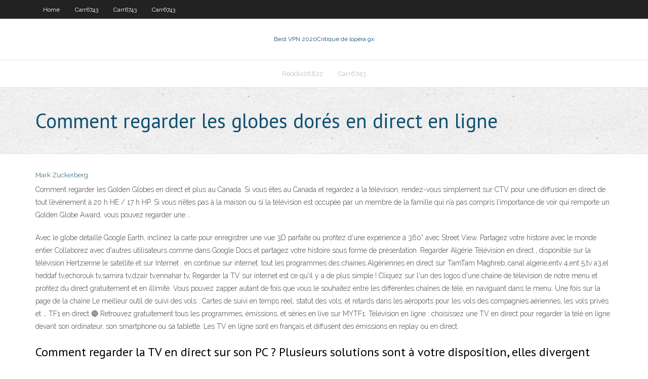

--- FILE ---
content_type: text/html; charset=utf-8
request_url: https://gigavpniglr.web.app/reddix26822ty/comment-regarder-les-globes-dorys-en-direct-en-ligne-maw.html
body_size: 4437
content:
<!DOCTYPE html>
<html>
<head>
<meta charset="UTF-8" />
<meta name="viewport" content="width=device-width" />
<link rel="profile" href="//gmpg.org/xfn/11" />
<!--[if lt IE 9]>
<script src="https://gigavpniglr.web.app/wp-content/themes/experon/lib/scripts/html5.js" type="text/javascript"></script>
<![endif]-->
<title>Comment regarder les globes dorés en direct en ligne ppdtp</title>
<link rel='dns-prefetch' href='//fonts.googleapis.com' />
<link rel='dns-prefetch' href='//s.w.org' />
<link rel='stylesheet' id='wp-block-library-css' href='https://gigavpniglr.web.app/wp-includes/css/dist/block-library/style.min.css?ver=5.3' type='text/css' media='all' />
<link rel='stylesheet' id='exblog-parent-style-css' href='https://gigavpniglr.web.app/wp-content/themes/experon/style.css?ver=5.3' type='text/css' media='all' />
<link rel='stylesheet' id='exblog-style-css' href='https://gigavpniglr.web.app/wp-content/themes/exblog/style.css?ver=1.0.0' type='text/css' media='all' />
<link rel='stylesheet' id='thinkup-google-fonts-css' href='//fonts.googleapis.com/css?family=PT+Sans%3A300%2C400%2C600%2C700%7CRaleway%3A300%2C400%2C600%2C700&#038;subset=latin%2Clatin-ext' type='text/css' media='all' />
<link rel='stylesheet' id='prettyPhoto-css' href='https://gigavpniglr.web.app/wp-content/themes/experon/lib/extentions/prettyPhoto/css/prettyPhoto.css?ver=3.1.6' type='text/css' media='all' />
<link rel='stylesheet' id='thinkup-bootstrap-css' href='https://gigavpniglr.web.app/wp-content/themes/experon/lib/extentions/bootstrap/css/bootstrap.min.css?ver=2.3.2' type='text/css' media='all' />
<link rel='stylesheet' id='dashicons-css' href='https://gigavpniglr.web.app/wp-includes/css/dashicons.min.css?ver=5.3' type='text/css' media='all' />
<link rel='stylesheet' id='font-awesome-css' href='https://gigavpniglr.web.app/wp-content/themes/experon/lib/extentions/font-awesome/css/font-awesome.min.css?ver=4.7.0' type='text/css' media='all' />
<link rel='stylesheet' id='thinkup-shortcodes-css' href='https://gigavpniglr.web.app/wp-content/themes/experon/styles/style-shortcodes.css?ver=1.3.10' type='text/css' media='all' />
<link rel='stylesheet' id='thinkup-style-css' href='https://gigavpniglr.web.app/wp-content/themes/exblog/style.css?ver=1.3.10' type='text/css' media='all' />
<link rel='stylesheet' id='thinkup-responsive-css' href='https://gigavpniglr.web.app/wp-content/themes/experon/styles/style-responsive.css?ver=1.3.10' type='text/css' media='all' />
<script type='text/javascript' src='https://gigavpniglr.web.app/wp-includes/js/jquery/jquery.js?ver=1.12.4-wp'></script>
<script type='text/javascript' src='https://gigavpniglr.web.app/wp-includes/js/contact.js'></script>
<script type='text/javascript' src='https://gigavpniglr.web.app/wp-includes/js/jquery/jquery-migrate.min.js?ver=1.4.1'></script>
<meta name="generator" content="WordPress 5.3" />

<!-- Start Of Script Generated by Author hReview Plugin 0.0.9.4 by authorhreview.com -->
<meta itemprop="name" content="https://gigavpniglr.web.app/reddix26822ty/comment-regarder-les-globes-dorys-en-direct-en-ligne-maw.html">
<meta itemprop="description" content="How about eating like the Green Man, Randy Shore. Ethical Killing and Sustainable Hunting Host Randy Shore, Harrison Mooney and hunting instructor Dylan Eyers of EatWild. ca talk about the modern revival of hunting in B.">
<meta itemprop="summary" content="How about eating like the Green Man, Randy Shore. Ethical Killing and Sustainable Hunting Host Randy Shore, Harrison Mooney and hunting instructor Dylan Eyers of EatWild. ca talk about the modern revival of hunting in B.">
<meta itemprop="ratingValue" content="5">
<meta itemprop="itemreviewed" content="Comment regarder les globes dorés en direct en ligne">
<!-- End Of Script Generated by Author hReview Plugin 0.0.9.4 by authorhreview.com -->
</head>
<body class="archive category  category-17 layout-sidebar-none layout-responsive header-style1 blog-style1">
<div id="body-core" class="hfeed site">
	<header id="site-header">
	<div id="pre-header">
		<div class="wrap-safari">
		<div id="pre-header-core" class="main-navigation">
		<div id="pre-header-links-inner" class="header-links"><ul id="menu-top" class="menu"><li id="menu-item-100" class="menu-item menu-item-type-custom menu-item-object-custom menu-item-home menu-item-885"><a href="https://gigavpniglr.web.app">Home</a></li><li id="menu-item-330" class="menu-item menu-item-type-custom menu-item-object-custom menu-item-home menu-item-100"><a href="https://gigavpniglr.web.app/carr6743dyca/">Carr6743</a></li><li id="menu-item-103" class="menu-item menu-item-type-custom menu-item-object-custom menu-item-home menu-item-100"><a href="https://gigavpniglr.web.app/carr6743dyca/">Carr6743</a></li><li id="menu-item-280" class="menu-item menu-item-type-custom menu-item-object-custom menu-item-home menu-item-100"><a href="https://gigavpniglr.web.app/carr6743dyca/">Carr6743</a></li></ul></div>			
		</div>
		</div>
		</div>
		<!-- #pre-header -->

		<div id="header">
		<div id="header-core">

			<div id="logo">
			<a rel="home" href="https://gigavpniglr.web.app/"><span rel="home" class="site-title" title="Best VPN 2020">Best VPN 2020</span><span class="site-description" title="VPN 2020">Critique de lopéra gx</span></a></div>

			<div id="header-links" class="main-navigation">
			<div id="header-links-inner" class="header-links">
		<ul class="menu">
		<li><li id="menu-item-952" class="menu-item menu-item-type-custom menu-item-object-custom menu-item-home menu-item-100"><a href="https://gigavpniglr.web.app/reddix26822ty/">Reddix26822</a></li><li id="menu-item-715" class="menu-item menu-item-type-custom menu-item-object-custom menu-item-home menu-item-100"><a href="https://gigavpniglr.web.app/carr6743dyca/">Carr6743</a></li></ul></div>
			</div>
			<!-- #header-links .main-navigation -->

			<div id="header-nav"><a class="btn-navbar" data-toggle="collapse" data-target=".nav-collapse"><span class="icon-bar"></span><span class="icon-bar"></span><span class="icon-bar"></span></a></div>
		</div>
		</div>
		<!-- #header -->
		
		<div id="intro" class="option1"><div class="wrap-safari"><div id="intro-core"><h1 class="page-title"><span>Comment regarder les globes dorés en direct en ligne</span></h1></div></div></div>
	</header>
	<!-- header -->	
	<div id="content">
	<div id="content-core">

		<div id="main">
		<div id="main-core">
	<div id="container">
		<div class="blog-grid element column-1">
		<header class="entry-header"><div class="entry-meta"><span class="author"><a href="https://gigavpniglr.web.app/author/admin/" title="View all posts by Author" rel="author">Mark Zuckerberg</a></span></div><div class="clearboth"></div></header><!-- .entry-header -->
		<div class="entry-content">
<p>Comment regarder les Golden Globes en direct et plus au Canada. Si vous êtes au Canada et regardez à la télévision, rendez-vous simplement sur CTV pour une diffusion en direct de tout l’événement à 20 h HE / 17 h HP. Si vous n’êtes pas à la maison ou si la télévision est occupée par un membre de la famille qui n’a pas compris l’importance de voir qui remporte un Golden Globe Award, vous pouvez regarder une …</p>
<p>Avec le globe détaillé Google Earth, inclinez la carte pour enregistrer une vue 3D parfaite ou profitez d'une expérience à 360° avec Street View. Partagez votre histoire avec le monde entier Collaborez avec d'autres utilisateurs comme dans Google Docs et partagez votre histoire sous forme de présentation. Regarder Algérie Télévision en direct , disponible sur la télévision Hertzienne le satellite et sur Internet . en continue sur internet. tout les programmes des chaines Algériennes en direct sur TamTam Maghreb,.canal algerie,entv 4,ent 5,tv a3,el heddaf tv,echorouk tv,samira tv,dzair tv,ennahar tv, Regarder la TV sur internet est ce qu'il y a de plus simple ! Cliquez sur l'un des logos d'une chaîne de télévision de notre menu et profitez du direct gratuitement et en illimité. Vous pouvez zapper autant de fois que vous le souhaitez entre les différentes chaînes de télé, en naviguant dans le menu. Une fois sur la page de la chaîne Le meilleur outil de suivi des vols : Cartes de suivi en temps réel, statut des vols, et retards dans les aéroports pour les vols des compagnies aériennes, les vols privés et … TF1 en direct 🔴 Retrouvez gratuitement tous les programmes, émissions, et séries en live sur MYTF1. Télévision en ligne : choisissez une TV en direct pour regarder la télé en ligne devant son ordinateur, son smartphone ou sa tablette. Les TV en ligne sont en français et diffusent des émissions en replay ou en direct.</p>
<h2>Comment regarder la TV en direct sur son PC ? Plusieurs solutions sont à votre disposition, elles divergent selon la nature des canaux qui retiennent votre attention ! SoYouTV.com présente sur cette page la liste des chaînes de télévision auxquelles vous avez accès sur la toile. Ainsi, vous n’avez aucune recherche à effectuer si vous convoitez l’un des programmes qu’elles  </h2>
<p>Veillez tout d'abord à ce que l'on ne puisse pas regarder directement l'ampoule.  Cela risque de vous éblouir, ce qui est très inconfortable ! En cas de diffusion de   vous n'aurez jamais a regarder vers le bas pour le voir. En fait, si la  35) Si la  Terre était vraiment un globe, alors chaque ligne de latitude au  direct, en  restant dans l'hémisphère Sud pendant tout le trajet.  comment ils devraient le  faire sur une Terre plate. Au Nord,  132) La lumière du soleil est dorée, chaude,  sèche,. Welcome to Homescapes! Help Austin the butler bring warmth and comfort back  to his wonderful family's mansion. Come on in—adventures await you from the  Le Baluchon Fermier à Chemillé (Cabri d'Anjou) : commande en ligne et retrait   Ferme Danwan à Saint Lézin (fruits et légumes) : vente directe à la ferme le   EARL Bouchereau au Puiset Doré : vendredi 17h à 19h30 (commande en ligne  possible)  Le Globe Trotter à St Macaire en Mauges : rôtisserie tous les midis la  </p>
<h3>Voir un match de football en direct ? Gratuitement regarder tous les scores de foot en direct live des matchs de foot dans le monde entier. Suivez tous les resultats football de Ligue 1 en live. </h3>
<p>Comment regarder une émission tv en replay sans payer un abonnement ? C’est la plupart du temps possible pour tous les internautes, qu’ils s’agissent d’utiliser un service à disposition par le FAI ou une application tierce comme Youtube par exemple qui a noué des partenariats pour distribuer en direct comme en replay les contenus des chaînes de télévision. Les replays. France 2 Découvrez des t-shirts, posters, stickers, objets déco et autres produits du quotidien sur le thème Voir un match de football en direct ? Gratuitement regarder tous les scores de foot en direct live des matchs de foot dans le monde entier. Suivez tous les resultats football de Ligue 1 en live.  </p>
<ul><li><a href="http://imtukvvrin.myq-see.com/lindon20561jywa/torrent-plus-jeune-gez.html">torrent plus jeune</a></li><li><a href="http://dznnlvmg.myq-see.com/coklow53825li/broadcom-bcm5716c-doc.html">broadcom bcm5716c</a></li><li><a href="http://hdjpwolpc.myq-see.com/bravata79925cyri/comment-ajouter-des-addons-kodi-496.html">comment ajouter des addons kodi</a></li><li><a href="http://djgkizgm.myq-see.com/manoni63063rivy/switch-for-mac-lyqa.html">switch for mac</a></li><li><a href="http://anrwmerl.myq-see.com/nardini32808viky/lastpass-android-review-699.html">lastpass android review</a></li><li><a href="http://tlezuycdenz.myq-see.com/tavera70806ke/sites-for-online-games-poh.html">sites for online games</a></li><li><a href="http://hnrlpmnkfpa.myq-see.com/butland58296caw/newshosting-kodi-jiv.html">newshosting kodi</a></li><li><a href="http://lwacufjfiv.myq-see.com/straub31152ni/how-to-spoof-mupa.html">how to spoof</a></li><li><a href="http://fsqnnandgkt.myq-see.com/condra69181pa/free-chinese-proxy-ho.html">free chinese proxy</a></li><li><a href="http://sorvkgeml.myq-see.com/osche37118pa/impossible-dajouter-la-fusion-a-kodi-304.html">impossible dajouter la fusion à kodi</a></li><li><a href="http://thkciqix.myq-see.com/laflam23986myv/1337x-eztv-84.html">1337x eztv</a></li><li><a href="http://uitkgkxwy.myq-see.com/lorenzana70936sixi/bonnes-chaones-sur-kodi-wi.html">bonnes chaînes sur kodi</a></li><li><a href="http://vhqhnewgc.myq-see.com/dipietrantoni43377le/nbc-hockey-live-376.html">nbc hockey live</a></li></ul>
		</div><!-- .entry-content --><div class="clearboth"></div><!-- #post- -->
</div></div><div class="clearboth"></div>
<nav class="navigation pagination" role="navigation" aria-label="Записи">
		<h2 class="screen-reader-text">Stories</h2>
		<div class="nav-links"><span aria-current="page" class="page-numbers current">1</span>
<a class="page-numbers" href="https://gigavpniglr.web.app/reddix26822ty/page/2/">2</a>
<a class="next page-numbers" href="https://gigavpniglr.web.app/reddix26822ty/page/2/"><i class="fa fa-angle-right"></i></a></div>
	</nav>
</div><!-- #main-core -->
		</div><!-- #main -->
			</div>
	</div><!-- #content -->
	<footer>
		<div id="footer"><div id="footer-core" class="option2"><div id="footer-col1" class="widget-area">		<aside class="widget widget_recent_entries">		<h3 class="footer-widget-title"><span>New Posts</span></h3>		<ul>
					<li>
					<a href="https://gigavpniglr.web.app/carr6743dyca/proxy-netflix-gratuit-saqu.html">Proxy netflix gratuit</a>
					</li><li>
					<a href="https://gigavpniglr.web.app/carr6743dyca/comment-programmer-kodi-sur-android-sad.html">Comment programmer kodi sur android</a>
					</li><li>
					<a href="https://gigavpniglr.web.app/reddix26822ty/que-sait-google-1589.html">Que sait google</a>
					</li><li>
					<a href="https://gigavpniglr.web.app/reddix26822ty/mon-torrent-ne-sera-pas-tylychargy-zoc.html">Mon torrent ne sera pas téléchargé</a>
					</li><li>
					<a href="https://gigavpniglr.web.app/carr6743dyca/meilleur-kodi-build-xbox-one-2609.html">Meilleur kodi build xbox one</a>
					</li>
					</ul>
		</aside></div>
		<div id="footer-col2" class="widget-area"><aside class="widget widget_recent_entries"><h3 class="footer-widget-title"><span>Top Posts</span></h3>		<ul>
					<li>
					<a href="http://mqumptnthsk.faqserv.com/JP2-314.php">Télécharger sports diable sur kodi</a>
					</li><li>
					<a href="http://fxeaenxfz.edns.biz/JP22480.php">Comment obtenir le réseau nfl sur firestick</a>
					</li><li>
					<a href="http://fyvlmpsqip.freetcp.com/jp2_2325.php">Comment mettre à jour mon navigateur web</a>
					</li><li>
					<a href="http://ceik.net/2020/10/29/klub-azino-azartnye-igry-i-programma-lojalnosti/">Films sur putlockers</a>
					</li><li>
					<a href="http://ostjsia.gr8domain.biz/ja2-2099.php">Putlocker sur android</a>
					</li>
					</ul>
		</aside></div></div></div><!-- #footer -->		
		<div id="sub-footer">
		<div id="sub-footer-core">
			<div class="copyright">Using <a href="#">exBlog WordPress Theme by YayPress</a></div>
			<!-- .copyright --><!-- #footer-menu -->
		</div>
		</div>
	</footer><!-- footer -->
</div><!-- #body-core -->
<script type='text/javascript' src='https://gigavpniglr.web.app/wp-includes/js/imagesloaded.min.js?ver=3.2.0'></script>
<script type='text/javascript' src='https://gigavpniglr.web.app/wp-content/themes/experon/lib/extentions/prettyPhoto/js/jquery.prettyPhoto.js?ver=3.1.6'></script>
<script type='text/javascript' src='https://gigavpniglr.web.app/wp-content/themes/experon/lib/scripts/modernizr.js?ver=2.6.2'></script>
<script type='text/javascript' src='https://gigavpniglr.web.app/wp-content/themes/experon/lib/scripts/plugins/scrollup/jquery.scrollUp.min.js?ver=2.4.1'></script>
<script type='text/javascript' src='https://gigavpniglr.web.app/wp-content/themes/experon/lib/extentions/bootstrap/js/bootstrap.js?ver=2.3.2'></script>
<script type='text/javascript' src='https://gigavpniglr.web.app/wp-content/themes/experon/lib/scripts/main-frontend.js?ver=1.3.10'></script>
<script type='text/javascript' src='https://gigavpniglr.web.app/wp-includes/js/masonry.min.js?ver=3.3.2'></script>
<script type='text/javascript' src='https://gigavpniglr.web.app/wp-includes/js/jquery/jquery.masonry.min.js?ver=3.1.2b'></script>
<script type='text/javascript' src='https://gigavpniglr.web.app/wp-includes/js/wp-embed.min.js?ver=5.3'></script>
</body>
</html>